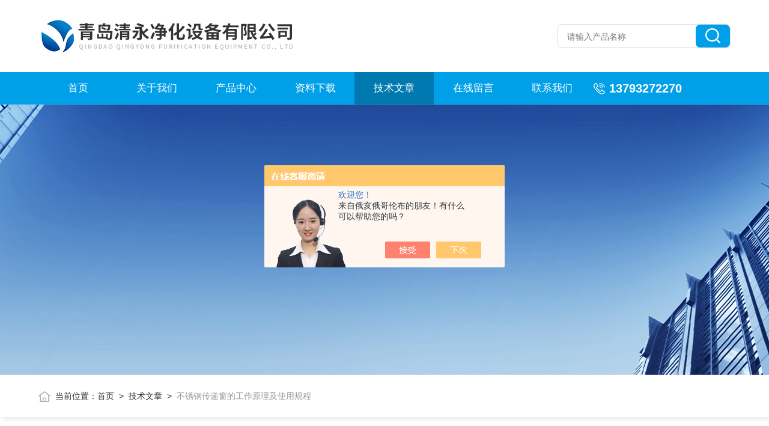

--- FILE ---
content_type: text/html; charset=utf-8
request_url: http://www.qdqyjh.com/qyjh-Article-2762520/
body_size: 4437
content:
<!DOCTYPE html PUBLIC "-//W3C//DTD XHTML 1.0 Transitional//EN" "http://www.w3.org/TR/xhtml1/DTD/xhtml1-transitional.dtd">
<html>
<head>
    <meta http-equiv="Content-Type" content="text/html; charset=utf-8" />
    <meta http-equiv="X-UA-Compatible" content="IE=edge,chrome=1" />
    <meta name="renderer" content="webkit|ie-comp|ie-stand" />
    <meta name="viewport" content="width=device-width, initial-scale=1, maximum-scale=1, user-scalable=no" />
    <title>不锈钢传递窗的工作原理及使用规程-青岛清永净化设备有限公司</title>
<META NAME="Keywords" CONTENT="不锈钢传递窗">

    <link type="text/css" rel="stylesheet" href="/skins/231963/css/style.css" />
    <link type="text/css" rel="stylesheet" href="/skins/231963/css/animate.css" />
    <link type="text/css" rel="stylesheet" href="/skins/231963/css/swiper.min.css" />
    <script type="text/javascript" src="/skins/231963/js/jquery-3.6.0.min.js"></script>
    <script type="text/javascript" src="/skins/231963/js/swiper.min.js"></script>
    <!--wow animation-->
    <script type="text/javascript" src="/skins/231963/js/wow.min.js"></script>
    <!--[if !IE]><!-->
    <script type="text/javascript">new WOW().init();</script>
    <!--<![endif]-->
    <!--导航当前状态 JS-->
	<script language="javascript" type="text/javascript"> 
        var nav= '5';
    </script>
    <!--导航当前状态 JS END--> 
    <link rel="shortcut icon" href="/skins/231963/favicon.ico">

<link rel="canonical" href="http://www.qdqyjh.com/qyjh-Article-2762520/"/>
<script src="//msite.baidu.com/sdk/c.js?appid=1612004519596826"></script>
<script type="application/ld+json">
{
"@context": "https://ziyuan.baidu.com/contexts/cambrian.jsonld",
"@id": "http://www.qdqyjh.com/qyjh-Article-2762520/",
"appid": "1612004519596826",
"title": "不锈钢传递窗的工作原理及使用规程",
"pubDate": "2021-08-29T17:10:36",
"upDate": "2021-08-31T10:46:35"
    }</script>
<script language="javaScript" src="/js/JSChat.js"></script><script language="javaScript">function ChatBoxClickGXH() { DoChatBoxClickGXH('https://chat.chem17.com',218888) }</script><script>!window.jQuery && document.write('<script src="https://public.mtnets.com/Plugins/jQuery/2.2.4/jquery-2.2.4.min.js" integrity="sha384-rY/jv8mMhqDabXSo+UCggqKtdmBfd3qC2/KvyTDNQ6PcUJXaxK1tMepoQda4g5vB" crossorigin="anonymous">'+'</scr'+'ipt>');</script><script type="text/javascript" src="https://chat.chem17.com/chat/KFCenterBox/231963"></script><script type="text/javascript" src="https://chat.chem17.com/chat/KFLeftBox/231963"></script><script>
(function(){
var bp = document.createElement('script');
var curProtocol = window.location.protocol.split(':')[0];
if (curProtocol === 'https') {
bp.src = 'https://zz.bdstatic.com/linksubmit/push.js';
}
else {
bp.src = 'http://push.zhanzhang.baidu.com/push.js';
}
var s = document.getElementsByTagName("script")[0];
s.parentNode.insertBefore(bp, s);
})();
</script>
</head>
<body>
<!--头部开始-->
<div class="lff_top">
  <div class="lfftop_main w1400">
    <div class="top_logo"><a href="/"><img src="/skins/231963/images/logo.jpg" class="logo1" alt="青岛清永净化设备有限公司" /></a></div>
    <div class="top_search">
      <form class="form1" name="form1" method="post" action="/products.html">
        <input class="serach" name="keyword" type="text" placeholder="请输入产品名称"> 
        <input class="sub" name="submit" style="cursor:pointer;" type="submit" value=""> 
      </form> 
    </div>
  </div>
<!--nav start-->
<div class="nav_box">
  <div class="menu_open">导航</div>
  <div class="lff_nav">
    <div class="nav w1400"> 
      <ul> 
        <li id="navId1"><a href="/">首页</a></li>
        <li id="navId2"><a href="/aboutus.html">关于我们</a></li> 
        <li id="navId3"><a href="/products.html">产品中心</a></li>                               
        <li id="navId8"><a href="/down.html">资料下载</a></li> 
        <li id="navId5"><a href="/article.html">技术文章</a></li>
        <li id="navId6"><a href="/order.html">在线留言</a></li> 
        <li id="navId7"><a href="/contact.html">联系我们</a></li>
      </ul>
      <div class="top_tel"><img src="/skins/231963/images/toptel.png"><span>13793272270</span></div>
    </div>
    <div class="hcover"></div>
  </div>
</div>
<!--nav end-->
</div>
<script language="javascript" type="text/javascript">
  try {
	  document.getElementById("navId" + nav).className = "navon";
  }
  catch (e) {}
</script>

<script src="https://www.chem17.com/mystat.aspx?u=qyjh"></script>


<!--头部结束-->
<!--nybanner start-->
<div class="nybanner"><img src="/skins/231963/images/nybanner.jpg"></div>
<!--nybanner end--> 
<!--面包屑 begin-->
<div class="ny_crumb">
  <div class="w1400">
    <img src="/skins/231963/images/home.png">当前位置：<a href="/">首页</a>&nbsp;&nbsp;&gt;&nbsp;&nbsp;<a href="/article.html">技术文章</a>&nbsp;&nbsp;&gt;&nbsp;&nbsp;<span>不锈钢传递窗的工作原理及使用规程</span>
  </div>
</div>
<!--面包屑 end-->
<!--主体内容 开始-->
<div class="articledetail ny_allbox">
  <div class="w1400">
     <h1 class="ny_newsdetail_title">不锈钢传递窗的工作原理及使用规程</h1>
       <div class="ny_newsdetail_tips">更新时间：2021-08-31&nbsp;&nbsp;|&nbsp;&nbsp;点击率：4762</div>
       <div class="ny_newsdetail_con">
          <p><span style="font-family: 宋体, SimSun; font-size: 12px; color: rgb(0, 0, 0);"><strong>不锈钢传递窗</strong>作为洁净室的一种辅助设备，主要用于洁净区与洁净区、非洁净区与洁净区之间的小件物品的传递，以减少洁净室的开门次数，降低洁净区的污染。<strong><br/></strong>不锈钢传递窗的工作原理：<br/>⒈机械互锁装置：内部用机械的形式来实现联锁，当一扇门打开时，另一扇门就无法打开，必须把另一扇门关好后再可开另一扇门。<br/>⒉电子互锁装置：内部采用集成电路、电磁锁、控制面板、指示灯等实现联锁，当其中一扇门打开时，另一扇的开门指示灯不亮，告知这门不能打开，同时电磁锁动作实现联锁。当该门关闭时，另一扇的电磁锁开始工作，同时指示灯会发亮，表示另一扇门可以打开。<br/>不锈钢传递窗使用规程：<br/>（1）物料进出洁净区，必须严格与人流通道分开，由生产车间物料通道进出。<br/>（2）物料进入时，原辅料由配制班工序负责人组织人员脱包或外表清洁处理后，经传递窗送至车间原辅料暂存间；内包材料在其外暂存间拆去外包装后，经传递窗送入内包间。车间综合员与配制、内包装工序负责人办理物料交接。<br/>（3）通过传递窗传递时，必须严格执行传递窗内外门“一开一闭"的规定，两门不能同时开启。开外门将物料放入后先关门，再开内门将物料拿出，关门，如此循环。<br/>（4）洁净区内的物料送出时，应先将物料运送至相关的物料中间站内，按物料进入时的相反程序移出洁净区。<br/>（5）所有半成品从洁净区运出，均需从传递窗送至外暂存间，经物流通道转运至外包装间。<br/>（6）极易造成污染的物料及废弃物，均应从其传递窗运到非洁净区。<br/>（7）物料进出结束后，应及时清理各清包间或中间站的现场及传递窗的卫生，关闭传递窗的内外通道门，做好清洁消毒工作。</span></p><p><br/></p>
       </div>
       <div class="ny_PrevNext">
        <ul>
          <li>上一篇：<a href="/qyjh-Article-2764086/">HVAC系统的控制要素设计--气流组织设计、压差设计及温湿度设计</a></li>
          <li>下一篇：<a href="/qyjh-Article-2757557/">HVAC系统的控制要素设计--排风设计、新风设计、回风设计</a></li>
        </ul>
      </div> 
  </div>
</div>
<!--主体内容 结束-->

<!--foot 开始-->
<footer>
  <div class="foot_top w1400">
    <ul>
      <li>
        <img src="/skins/231963/images/footico1.png" />
        0532-83713810
      </li>
      <li>
        <img src="/skins/231963/images/footico3.png" />
        116632670@qq.com
      </li>
      <li>
        <img src="/skins/231963/images/footico4.png" />
        青岛市重庆中路878号
      </li>
    </ul>
    <div class="ewm_box">
      <div class="footewm ewm_margin">
        <img src="/skins/231963/images/ewm1.png" />
        <p>扫码加微信</p>
      </div>
      <div class="footewm">
        <img src="/skins/231963/images/ewm2.png" />
        <p>扫码移动端浏览</p>
      </div>
    </div>
    <div class="clear"></div>
    <div class="foot_banquan">
      <p>2026青岛清永净化设备有限公司版权所有 &nbsp;&nbsp; <a href="http://beian.miit.gov.cn" target="_blank" rel="nofollow">备案号：鲁ICP备17008115号-2</a></p>
      <p><a href="/sitemap.xml" target="_blank">Sitemap.xml</a>&nbsp;&nbsp;<a href="https://www.chem17.com" target="_blank" rel="nofollow">化工仪器网</a>&nbsp;&nbsp;<a href="https://www.chem17.com/login" target="_blank" rel="nofollow">管理登陆</a></p>
    </div>
  </div>
</footer>
<!--foot 结束-->
<!--网站右侧漂浮 begin-->
<div id="gxhxwtmobile" style="display:none;">13793272270</div>
<div class="f_pf1" style="display:none;">
	<!--<a href="tencent://message/?uin=116632670&Site=&Menu=yes" target="_blank" class="qqa"></a>-->
    <a onclick="ChatBoxClickGXH()" href="#" target="_self" class="qqa"></a>
    <div class="tela"><a href="tel:13793272270"></a><div class="wz"><p>TEL：13793272270<em></em></p></div></div>
    <div class="wxa"><span></span><div class="code"><p><img src="/skins/231963/images/ewm2.png" /><em></em></p></div></div>
    <a href="/products.html" class="pfpro"></a>
    <a href="/contact.html" class="pflxwm"></a>
    <a class="totop"></a>
</div>
<!--网站右侧漂浮 end-->
<script type="text/javascript" src="/skins/231963/js/customer.js"></script>


<script> document.body.onselectstart=document.body.oncontextmenu=function(){return false;};</script>

 <script type='text/javascript' src='/js/VideoIfrmeReload.js?v=001'></script>
  
</html>
</body>